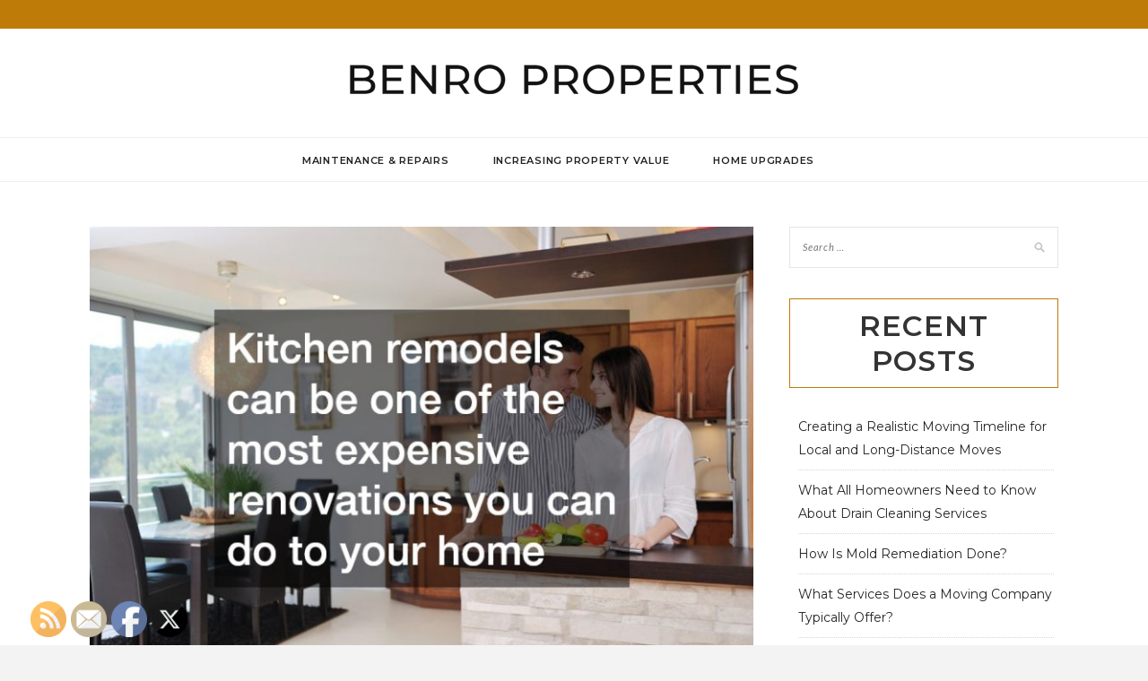

--- FILE ---
content_type: text/html; charset=UTF-8
request_url: https://benroproperties.com/how-to-save-money-on-your-kitchen-remodel/
body_size: 21776
content:
<!DOCTYPE html>
<html lang="en-US">
<head>
<meta charset="UTF-8">
<meta name="viewport" content="width=device-width, initial-scale=1">
<link rel="profile" href="http://gmpg.org/xfn/11">

<meta name='robots' content='index, follow, max-image-preview:large, max-snippet:-1, max-video-preview:-1' />

	<!-- This site is optimized with the Yoast SEO plugin v26.8 - https://yoast.com/product/yoast-seo-wordpress/ -->
	<title>How to Save Money on Your Kitchen Remodel - Benro Properties</title>
	<link rel="canonical" href="https://benroproperties.com/how-to-save-money-on-your-kitchen-remodel/" />
	<meta property="og:locale" content="en_US" />
	<meta property="og:type" content="article" />
	<meta property="og:title" content="How to Save Money on Your Kitchen Remodel - Benro Properties" />
	<meta property="og:description" content="Disclaimer: Benro Properties. This site provides home improvement content for informational purposes only. Kitchen remodels can be one of the most expensive renovations you can do to your home. Still, a good kitchen remodel adds the most value to your home. The kitchen is considered the heart of the house, and you want it to &hellip;" />
	<meta property="og:url" content="https://benroproperties.com/how-to-save-money-on-your-kitchen-remodel/" />
	<meta property="og:site_name" content="Benro Properties" />
	<meta property="article:published_time" content="2020-04-01T19:10:00+00:00" />
	<meta property="article:modified_time" content="2025-01-08T14:41:55+00:00" />
	<meta property="og:image" content="https://benroproperties.com/wp-content/uploads/2024/10/314158.jpg" />
	<meta property="og:image:width" content="800" />
	<meta property="og:image:height" content="534" />
	<meta property="og:image:type" content="image/jpeg" />
	<meta name="author" content="BenroAdmin" />
	<meta name="twitter:card" content="summary_large_image" />
	<meta name="twitter:label1" content="Written by" />
	<meta name="twitter:data1" content="BenroAdmin" />
	<meta name="twitter:label2" content="Est. reading time" />
	<meta name="twitter:data2" content="10 minutes" />
	<script type="application/ld+json" class="yoast-schema-graph">{"@context":"https://schema.org","@graph":[{"@type":"Article","@id":"https://benroproperties.com/how-to-save-money-on-your-kitchen-remodel/#article","isPartOf":{"@id":"https://benroproperties.com/how-to-save-money-on-your-kitchen-remodel/"},"author":{"name":"BenroAdmin","@id":"https://benroproperties.com/#/schema/person/00450d0d13de6c7588248b6f4af3330c"},"headline":"How to Save Money on Your Kitchen Remodel","datePublished":"2020-04-01T19:10:00+00:00","dateModified":"2025-01-08T14:41:55+00:00","mainEntityOfPage":{"@id":"https://benroproperties.com/how-to-save-money-on-your-kitchen-remodel/"},"wordCount":2133,"commentCount":0,"publisher":{"@id":"https://benroproperties.com/#organization"},"image":{"@id":"https://benroproperties.com/how-to-save-money-on-your-kitchen-remodel/#primaryimage"},"thumbnailUrl":"https://benroproperties.com/wp-content/uploads/2024/10/314158.jpg","articleSection":["Archive","Increasing Property Value"],"inLanguage":"en-US"},{"@type":"WebPage","@id":"https://benroproperties.com/how-to-save-money-on-your-kitchen-remodel/","url":"https://benroproperties.com/how-to-save-money-on-your-kitchen-remodel/","name":"How to Save Money on Your Kitchen Remodel - Benro Properties","isPartOf":{"@id":"https://benroproperties.com/#website"},"primaryImageOfPage":{"@id":"https://benroproperties.com/how-to-save-money-on-your-kitchen-remodel/#primaryimage"},"image":{"@id":"https://benroproperties.com/how-to-save-money-on-your-kitchen-remodel/#primaryimage"},"thumbnailUrl":"https://benroproperties.com/wp-content/uploads/2024/10/314158.jpg","datePublished":"2020-04-01T19:10:00+00:00","dateModified":"2025-01-08T14:41:55+00:00","breadcrumb":{"@id":"https://benroproperties.com/how-to-save-money-on-your-kitchen-remodel/#breadcrumb"},"inLanguage":"en-US","potentialAction":[{"@type":"ReadAction","target":["https://benroproperties.com/how-to-save-money-on-your-kitchen-remodel/"]}]},{"@type":"ImageObject","inLanguage":"en-US","@id":"https://benroproperties.com/how-to-save-money-on-your-kitchen-remodel/#primaryimage","url":"https://benroproperties.com/wp-content/uploads/2024/10/314158.jpg","contentUrl":"https://benroproperties.com/wp-content/uploads/2024/10/314158.jpg","width":800,"height":534},{"@type":"BreadcrumbList","@id":"https://benroproperties.com/how-to-save-money-on-your-kitchen-remodel/#breadcrumb","itemListElement":[{"@type":"ListItem","position":1,"name":"Home","item":"https://benroproperties.com/"},{"@type":"ListItem","position":2,"name":"How to Save Money on Your Kitchen Remodel"}]},{"@type":"WebSite","@id":"https://benroproperties.com/#website","url":"https://benroproperties.com/","name":"Benro Properties","description":"","publisher":{"@id":"https://benroproperties.com/#organization"},"potentialAction":[{"@type":"SearchAction","target":{"@type":"EntryPoint","urlTemplate":"https://benroproperties.com/?s={search_term_string}"},"query-input":{"@type":"PropertyValueSpecification","valueRequired":true,"valueName":"search_term_string"}}],"inLanguage":"en-US"},{"@type":"Organization","@id":"https://benroproperties.com/#organization","name":"Benro Properties","url":"https://benroproperties.com/","logo":{"@type":"ImageObject","inLanguage":"en-US","@id":"https://benroproperties.com/#/schema/logo/image/","url":"https://benroproperties.com/wp-content/uploads/2024/10/Benro-Properties-Logo.png","contentUrl":"https://benroproperties.com/wp-content/uploads/2024/10/Benro-Properties-Logo.png","width":500,"height":33,"caption":"Benro Properties"},"image":{"@id":"https://benroproperties.com/#/schema/logo/image/"}},{"@type":"Person","@id":"https://benroproperties.com/#/schema/person/00450d0d13de6c7588248b6f4af3330c","name":"BenroAdmin","image":{"@type":"ImageObject","inLanguage":"en-US","@id":"https://benroproperties.com/#/schema/person/image/","url":"https://secure.gravatar.com/avatar/9baecf92bae6639a4e61738fb5c8b53b063b214f232b91bd950a7b295f0cd154?s=96&d=mm&r=g","contentUrl":"https://secure.gravatar.com/avatar/9baecf92bae6639a4e61738fb5c8b53b063b214f232b91bd950a7b295f0cd154?s=96&d=mm&r=g","caption":"BenroAdmin"},"url":"https://benroproperties.com/author/benroadmin/"}]}</script>
	<!-- / Yoast SEO plugin. -->


<link rel='dns-prefetch' href='//fonts.googleapis.com' />
<link rel="alternate" type="application/rss+xml" title="Benro Properties &raquo; Feed" href="https://benroproperties.com/feed/" />
<link rel="alternate" title="oEmbed (JSON)" type="application/json+oembed" href="https://benroproperties.com/wp-json/oembed/1.0/embed?url=https%3A%2F%2Fbenroproperties.com%2Fhow-to-save-money-on-your-kitchen-remodel%2F" />
<link rel="alternate" title="oEmbed (XML)" type="text/xml+oembed" href="https://benroproperties.com/wp-json/oembed/1.0/embed?url=https%3A%2F%2Fbenroproperties.com%2Fhow-to-save-money-on-your-kitchen-remodel%2F&#038;format=xml" />
<style id='wp-img-auto-sizes-contain-inline-css' type='text/css'>
img:is([sizes=auto i],[sizes^="auto," i]){contain-intrinsic-size:3000px 1500px}
/*# sourceURL=wp-img-auto-sizes-contain-inline-css */
</style>
<style id='wp-emoji-styles-inline-css' type='text/css'>

	img.wp-smiley, img.emoji {
		display: inline !important;
		border: none !important;
		box-shadow: none !important;
		height: 1em !important;
		width: 1em !important;
		margin: 0 0.07em !important;
		vertical-align: -0.1em !important;
		background: none !important;
		padding: 0 !important;
	}
/*# sourceURL=wp-emoji-styles-inline-css */
</style>
<style id='wp-block-library-inline-css' type='text/css'>
:root{--wp-block-synced-color:#7a00df;--wp-block-synced-color--rgb:122,0,223;--wp-bound-block-color:var(--wp-block-synced-color);--wp-editor-canvas-background:#ddd;--wp-admin-theme-color:#007cba;--wp-admin-theme-color--rgb:0,124,186;--wp-admin-theme-color-darker-10:#006ba1;--wp-admin-theme-color-darker-10--rgb:0,107,160.5;--wp-admin-theme-color-darker-20:#005a87;--wp-admin-theme-color-darker-20--rgb:0,90,135;--wp-admin-border-width-focus:2px}@media (min-resolution:192dpi){:root{--wp-admin-border-width-focus:1.5px}}.wp-element-button{cursor:pointer}:root .has-very-light-gray-background-color{background-color:#eee}:root .has-very-dark-gray-background-color{background-color:#313131}:root .has-very-light-gray-color{color:#eee}:root .has-very-dark-gray-color{color:#313131}:root .has-vivid-green-cyan-to-vivid-cyan-blue-gradient-background{background:linear-gradient(135deg,#00d084,#0693e3)}:root .has-purple-crush-gradient-background{background:linear-gradient(135deg,#34e2e4,#4721fb 50%,#ab1dfe)}:root .has-hazy-dawn-gradient-background{background:linear-gradient(135deg,#faaca8,#dad0ec)}:root .has-subdued-olive-gradient-background{background:linear-gradient(135deg,#fafae1,#67a671)}:root .has-atomic-cream-gradient-background{background:linear-gradient(135deg,#fdd79a,#004a59)}:root .has-nightshade-gradient-background{background:linear-gradient(135deg,#330968,#31cdcf)}:root .has-midnight-gradient-background{background:linear-gradient(135deg,#020381,#2874fc)}:root{--wp--preset--font-size--normal:16px;--wp--preset--font-size--huge:42px}.has-regular-font-size{font-size:1em}.has-larger-font-size{font-size:2.625em}.has-normal-font-size{font-size:var(--wp--preset--font-size--normal)}.has-huge-font-size{font-size:var(--wp--preset--font-size--huge)}.has-text-align-center{text-align:center}.has-text-align-left{text-align:left}.has-text-align-right{text-align:right}.has-fit-text{white-space:nowrap!important}#end-resizable-editor-section{display:none}.aligncenter{clear:both}.items-justified-left{justify-content:flex-start}.items-justified-center{justify-content:center}.items-justified-right{justify-content:flex-end}.items-justified-space-between{justify-content:space-between}.screen-reader-text{border:0;clip-path:inset(50%);height:1px;margin:-1px;overflow:hidden;padding:0;position:absolute;width:1px;word-wrap:normal!important}.screen-reader-text:focus{background-color:#ddd;clip-path:none;color:#444;display:block;font-size:1em;height:auto;left:5px;line-height:normal;padding:15px 23px 14px;text-decoration:none;top:5px;width:auto;z-index:100000}html :where(.has-border-color){border-style:solid}html :where([style*=border-top-color]){border-top-style:solid}html :where([style*=border-right-color]){border-right-style:solid}html :where([style*=border-bottom-color]){border-bottom-style:solid}html :where([style*=border-left-color]){border-left-style:solid}html :where([style*=border-width]){border-style:solid}html :where([style*=border-top-width]){border-top-style:solid}html :where([style*=border-right-width]){border-right-style:solid}html :where([style*=border-bottom-width]){border-bottom-style:solid}html :where([style*=border-left-width]){border-left-style:solid}html :where(img[class*=wp-image-]){height:auto;max-width:100%}:where(figure){margin:0 0 1em}html :where(.is-position-sticky){--wp-admin--admin-bar--position-offset:var(--wp-admin--admin-bar--height,0px)}@media screen and (max-width:600px){html :where(.is-position-sticky){--wp-admin--admin-bar--position-offset:0px}}

/*# sourceURL=wp-block-library-inline-css */
</style><style id='wp-block-image-inline-css' type='text/css'>
.wp-block-image>a,.wp-block-image>figure>a{display:inline-block}.wp-block-image img{box-sizing:border-box;height:auto;max-width:100%;vertical-align:bottom}@media not (prefers-reduced-motion){.wp-block-image img.hide{visibility:hidden}.wp-block-image img.show{animation:show-content-image .4s}}.wp-block-image[style*=border-radius] img,.wp-block-image[style*=border-radius]>a{border-radius:inherit}.wp-block-image.has-custom-border img{box-sizing:border-box}.wp-block-image.aligncenter{text-align:center}.wp-block-image.alignfull>a,.wp-block-image.alignwide>a{width:100%}.wp-block-image.alignfull img,.wp-block-image.alignwide img{height:auto;width:100%}.wp-block-image .aligncenter,.wp-block-image .alignleft,.wp-block-image .alignright,.wp-block-image.aligncenter,.wp-block-image.alignleft,.wp-block-image.alignright{display:table}.wp-block-image .aligncenter>figcaption,.wp-block-image .alignleft>figcaption,.wp-block-image .alignright>figcaption,.wp-block-image.aligncenter>figcaption,.wp-block-image.alignleft>figcaption,.wp-block-image.alignright>figcaption{caption-side:bottom;display:table-caption}.wp-block-image .alignleft{float:left;margin:.5em 1em .5em 0}.wp-block-image .alignright{float:right;margin:.5em 0 .5em 1em}.wp-block-image .aligncenter{margin-left:auto;margin-right:auto}.wp-block-image :where(figcaption){margin-bottom:1em;margin-top:.5em}.wp-block-image.is-style-circle-mask img{border-radius:9999px}@supports ((-webkit-mask-image:none) or (mask-image:none)) or (-webkit-mask-image:none){.wp-block-image.is-style-circle-mask img{border-radius:0;-webkit-mask-image:url('data:image/svg+xml;utf8,<svg viewBox="0 0 100 100" xmlns="http://www.w3.org/2000/svg"><circle cx="50" cy="50" r="50"/></svg>');mask-image:url('data:image/svg+xml;utf8,<svg viewBox="0 0 100 100" xmlns="http://www.w3.org/2000/svg"><circle cx="50" cy="50" r="50"/></svg>');mask-mode:alpha;-webkit-mask-position:center;mask-position:center;-webkit-mask-repeat:no-repeat;mask-repeat:no-repeat;-webkit-mask-size:contain;mask-size:contain}}:root :where(.wp-block-image.is-style-rounded img,.wp-block-image .is-style-rounded img){border-radius:9999px}.wp-block-image figure{margin:0}.wp-lightbox-container{display:flex;flex-direction:column;position:relative}.wp-lightbox-container img{cursor:zoom-in}.wp-lightbox-container img:hover+button{opacity:1}.wp-lightbox-container button{align-items:center;backdrop-filter:blur(16px) saturate(180%);background-color:#5a5a5a40;border:none;border-radius:4px;cursor:zoom-in;display:flex;height:20px;justify-content:center;opacity:0;padding:0;position:absolute;right:16px;text-align:center;top:16px;width:20px;z-index:100}@media not (prefers-reduced-motion){.wp-lightbox-container button{transition:opacity .2s ease}}.wp-lightbox-container button:focus-visible{outline:3px auto #5a5a5a40;outline:3px auto -webkit-focus-ring-color;outline-offset:3px}.wp-lightbox-container button:hover{cursor:pointer;opacity:1}.wp-lightbox-container button:focus{opacity:1}.wp-lightbox-container button:focus,.wp-lightbox-container button:hover,.wp-lightbox-container button:not(:hover):not(:active):not(.has-background){background-color:#5a5a5a40;border:none}.wp-lightbox-overlay{box-sizing:border-box;cursor:zoom-out;height:100vh;left:0;overflow:hidden;position:fixed;top:0;visibility:hidden;width:100%;z-index:100000}.wp-lightbox-overlay .close-button{align-items:center;cursor:pointer;display:flex;justify-content:center;min-height:40px;min-width:40px;padding:0;position:absolute;right:calc(env(safe-area-inset-right) + 16px);top:calc(env(safe-area-inset-top) + 16px);z-index:5000000}.wp-lightbox-overlay .close-button:focus,.wp-lightbox-overlay .close-button:hover,.wp-lightbox-overlay .close-button:not(:hover):not(:active):not(.has-background){background:none;border:none}.wp-lightbox-overlay .lightbox-image-container{height:var(--wp--lightbox-container-height);left:50%;overflow:hidden;position:absolute;top:50%;transform:translate(-50%,-50%);transform-origin:top left;width:var(--wp--lightbox-container-width);z-index:9999999999}.wp-lightbox-overlay .wp-block-image{align-items:center;box-sizing:border-box;display:flex;height:100%;justify-content:center;margin:0;position:relative;transform-origin:0 0;width:100%;z-index:3000000}.wp-lightbox-overlay .wp-block-image img{height:var(--wp--lightbox-image-height);min-height:var(--wp--lightbox-image-height);min-width:var(--wp--lightbox-image-width);width:var(--wp--lightbox-image-width)}.wp-lightbox-overlay .wp-block-image figcaption{display:none}.wp-lightbox-overlay button{background:none;border:none}.wp-lightbox-overlay .scrim{background-color:#fff;height:100%;opacity:.9;position:absolute;width:100%;z-index:2000000}.wp-lightbox-overlay.active{visibility:visible}@media not (prefers-reduced-motion){.wp-lightbox-overlay.active{animation:turn-on-visibility .25s both}.wp-lightbox-overlay.active img{animation:turn-on-visibility .35s both}.wp-lightbox-overlay.show-closing-animation:not(.active){animation:turn-off-visibility .35s both}.wp-lightbox-overlay.show-closing-animation:not(.active) img{animation:turn-off-visibility .25s both}.wp-lightbox-overlay.zoom.active{animation:none;opacity:1;visibility:visible}.wp-lightbox-overlay.zoom.active .lightbox-image-container{animation:lightbox-zoom-in .4s}.wp-lightbox-overlay.zoom.active .lightbox-image-container img{animation:none}.wp-lightbox-overlay.zoom.active .scrim{animation:turn-on-visibility .4s forwards}.wp-lightbox-overlay.zoom.show-closing-animation:not(.active){animation:none}.wp-lightbox-overlay.zoom.show-closing-animation:not(.active) .lightbox-image-container{animation:lightbox-zoom-out .4s}.wp-lightbox-overlay.zoom.show-closing-animation:not(.active) .lightbox-image-container img{animation:none}.wp-lightbox-overlay.zoom.show-closing-animation:not(.active) .scrim{animation:turn-off-visibility .4s forwards}}@keyframes show-content-image{0%{visibility:hidden}99%{visibility:hidden}to{visibility:visible}}@keyframes turn-on-visibility{0%{opacity:0}to{opacity:1}}@keyframes turn-off-visibility{0%{opacity:1;visibility:visible}99%{opacity:0;visibility:visible}to{opacity:0;visibility:hidden}}@keyframes lightbox-zoom-in{0%{transform:translate(calc((-100vw + var(--wp--lightbox-scrollbar-width))/2 + var(--wp--lightbox-initial-left-position)),calc(-50vh + var(--wp--lightbox-initial-top-position))) scale(var(--wp--lightbox-scale))}to{transform:translate(-50%,-50%) scale(1)}}@keyframes lightbox-zoom-out{0%{transform:translate(-50%,-50%) scale(1);visibility:visible}99%{visibility:visible}to{transform:translate(calc((-100vw + var(--wp--lightbox-scrollbar-width))/2 + var(--wp--lightbox-initial-left-position)),calc(-50vh + var(--wp--lightbox-initial-top-position))) scale(var(--wp--lightbox-scale));visibility:hidden}}
/*# sourceURL=https://benroproperties.com/wp-includes/blocks/image/style.min.css */
</style>
<style id='wp-block-embed-inline-css' type='text/css'>
.wp-block-embed.alignleft,.wp-block-embed.alignright,.wp-block[data-align=left]>[data-type="core/embed"],.wp-block[data-align=right]>[data-type="core/embed"]{max-width:360px;width:100%}.wp-block-embed.alignleft .wp-block-embed__wrapper,.wp-block-embed.alignright .wp-block-embed__wrapper,.wp-block[data-align=left]>[data-type="core/embed"] .wp-block-embed__wrapper,.wp-block[data-align=right]>[data-type="core/embed"] .wp-block-embed__wrapper{min-width:280px}.wp-block-cover .wp-block-embed{min-height:240px;min-width:320px}.wp-block-embed{overflow-wrap:break-word}.wp-block-embed :where(figcaption){margin-bottom:1em;margin-top:.5em}.wp-block-embed iframe{max-width:100%}.wp-block-embed__wrapper{position:relative}.wp-embed-responsive .wp-has-aspect-ratio .wp-block-embed__wrapper:before{content:"";display:block;padding-top:50%}.wp-embed-responsive .wp-has-aspect-ratio iframe{bottom:0;height:100%;left:0;position:absolute;right:0;top:0;width:100%}.wp-embed-responsive .wp-embed-aspect-21-9 .wp-block-embed__wrapper:before{padding-top:42.85%}.wp-embed-responsive .wp-embed-aspect-18-9 .wp-block-embed__wrapper:before{padding-top:50%}.wp-embed-responsive .wp-embed-aspect-16-9 .wp-block-embed__wrapper:before{padding-top:56.25%}.wp-embed-responsive .wp-embed-aspect-4-3 .wp-block-embed__wrapper:before{padding-top:75%}.wp-embed-responsive .wp-embed-aspect-1-1 .wp-block-embed__wrapper:before{padding-top:100%}.wp-embed-responsive .wp-embed-aspect-9-16 .wp-block-embed__wrapper:before{padding-top:177.77%}.wp-embed-responsive .wp-embed-aspect-1-2 .wp-block-embed__wrapper:before{padding-top:200%}
/*# sourceURL=https://benroproperties.com/wp-includes/blocks/embed/style.min.css */
</style>
<style id='global-styles-inline-css' type='text/css'>
:root{--wp--preset--aspect-ratio--square: 1;--wp--preset--aspect-ratio--4-3: 4/3;--wp--preset--aspect-ratio--3-4: 3/4;--wp--preset--aspect-ratio--3-2: 3/2;--wp--preset--aspect-ratio--2-3: 2/3;--wp--preset--aspect-ratio--16-9: 16/9;--wp--preset--aspect-ratio--9-16: 9/16;--wp--preset--color--black: #000000;--wp--preset--color--cyan-bluish-gray: #abb8c3;--wp--preset--color--white: #ffffff;--wp--preset--color--pale-pink: #f78da7;--wp--preset--color--vivid-red: #cf2e2e;--wp--preset--color--luminous-vivid-orange: #ff6900;--wp--preset--color--luminous-vivid-amber: #fcb900;--wp--preset--color--light-green-cyan: #7bdcb5;--wp--preset--color--vivid-green-cyan: #00d084;--wp--preset--color--pale-cyan-blue: #8ed1fc;--wp--preset--color--vivid-cyan-blue: #0693e3;--wp--preset--color--vivid-purple: #9b51e0;--wp--preset--gradient--vivid-cyan-blue-to-vivid-purple: linear-gradient(135deg,rgb(6,147,227) 0%,rgb(155,81,224) 100%);--wp--preset--gradient--light-green-cyan-to-vivid-green-cyan: linear-gradient(135deg,rgb(122,220,180) 0%,rgb(0,208,130) 100%);--wp--preset--gradient--luminous-vivid-amber-to-luminous-vivid-orange: linear-gradient(135deg,rgb(252,185,0) 0%,rgb(255,105,0) 100%);--wp--preset--gradient--luminous-vivid-orange-to-vivid-red: linear-gradient(135deg,rgb(255,105,0) 0%,rgb(207,46,46) 100%);--wp--preset--gradient--very-light-gray-to-cyan-bluish-gray: linear-gradient(135deg,rgb(238,238,238) 0%,rgb(169,184,195) 100%);--wp--preset--gradient--cool-to-warm-spectrum: linear-gradient(135deg,rgb(74,234,220) 0%,rgb(151,120,209) 20%,rgb(207,42,186) 40%,rgb(238,44,130) 60%,rgb(251,105,98) 80%,rgb(254,248,76) 100%);--wp--preset--gradient--blush-light-purple: linear-gradient(135deg,rgb(255,206,236) 0%,rgb(152,150,240) 100%);--wp--preset--gradient--blush-bordeaux: linear-gradient(135deg,rgb(254,205,165) 0%,rgb(254,45,45) 50%,rgb(107,0,62) 100%);--wp--preset--gradient--luminous-dusk: linear-gradient(135deg,rgb(255,203,112) 0%,rgb(199,81,192) 50%,rgb(65,88,208) 100%);--wp--preset--gradient--pale-ocean: linear-gradient(135deg,rgb(255,245,203) 0%,rgb(182,227,212) 50%,rgb(51,167,181) 100%);--wp--preset--gradient--electric-grass: linear-gradient(135deg,rgb(202,248,128) 0%,rgb(113,206,126) 100%);--wp--preset--gradient--midnight: linear-gradient(135deg,rgb(2,3,129) 0%,rgb(40,116,252) 100%);--wp--preset--font-size--small: 13px;--wp--preset--font-size--medium: 20px;--wp--preset--font-size--large: 36px;--wp--preset--font-size--x-large: 42px;--wp--preset--spacing--20: 0.44rem;--wp--preset--spacing--30: 0.67rem;--wp--preset--spacing--40: 1rem;--wp--preset--spacing--50: 1.5rem;--wp--preset--spacing--60: 2.25rem;--wp--preset--spacing--70: 3.38rem;--wp--preset--spacing--80: 5.06rem;--wp--preset--shadow--natural: 6px 6px 9px rgba(0, 0, 0, 0.2);--wp--preset--shadow--deep: 12px 12px 50px rgba(0, 0, 0, 0.4);--wp--preset--shadow--sharp: 6px 6px 0px rgba(0, 0, 0, 0.2);--wp--preset--shadow--outlined: 6px 6px 0px -3px rgb(255, 255, 255), 6px 6px rgb(0, 0, 0);--wp--preset--shadow--crisp: 6px 6px 0px rgb(0, 0, 0);}:where(.is-layout-flex){gap: 0.5em;}:where(.is-layout-grid){gap: 0.5em;}body .is-layout-flex{display: flex;}.is-layout-flex{flex-wrap: wrap;align-items: center;}.is-layout-flex > :is(*, div){margin: 0;}body .is-layout-grid{display: grid;}.is-layout-grid > :is(*, div){margin: 0;}:where(.wp-block-columns.is-layout-flex){gap: 2em;}:where(.wp-block-columns.is-layout-grid){gap: 2em;}:where(.wp-block-post-template.is-layout-flex){gap: 1.25em;}:where(.wp-block-post-template.is-layout-grid){gap: 1.25em;}.has-black-color{color: var(--wp--preset--color--black) !important;}.has-cyan-bluish-gray-color{color: var(--wp--preset--color--cyan-bluish-gray) !important;}.has-white-color{color: var(--wp--preset--color--white) !important;}.has-pale-pink-color{color: var(--wp--preset--color--pale-pink) !important;}.has-vivid-red-color{color: var(--wp--preset--color--vivid-red) !important;}.has-luminous-vivid-orange-color{color: var(--wp--preset--color--luminous-vivid-orange) !important;}.has-luminous-vivid-amber-color{color: var(--wp--preset--color--luminous-vivid-amber) !important;}.has-light-green-cyan-color{color: var(--wp--preset--color--light-green-cyan) !important;}.has-vivid-green-cyan-color{color: var(--wp--preset--color--vivid-green-cyan) !important;}.has-pale-cyan-blue-color{color: var(--wp--preset--color--pale-cyan-blue) !important;}.has-vivid-cyan-blue-color{color: var(--wp--preset--color--vivid-cyan-blue) !important;}.has-vivid-purple-color{color: var(--wp--preset--color--vivid-purple) !important;}.has-black-background-color{background-color: var(--wp--preset--color--black) !important;}.has-cyan-bluish-gray-background-color{background-color: var(--wp--preset--color--cyan-bluish-gray) !important;}.has-white-background-color{background-color: var(--wp--preset--color--white) !important;}.has-pale-pink-background-color{background-color: var(--wp--preset--color--pale-pink) !important;}.has-vivid-red-background-color{background-color: var(--wp--preset--color--vivid-red) !important;}.has-luminous-vivid-orange-background-color{background-color: var(--wp--preset--color--luminous-vivid-orange) !important;}.has-luminous-vivid-amber-background-color{background-color: var(--wp--preset--color--luminous-vivid-amber) !important;}.has-light-green-cyan-background-color{background-color: var(--wp--preset--color--light-green-cyan) !important;}.has-vivid-green-cyan-background-color{background-color: var(--wp--preset--color--vivid-green-cyan) !important;}.has-pale-cyan-blue-background-color{background-color: var(--wp--preset--color--pale-cyan-blue) !important;}.has-vivid-cyan-blue-background-color{background-color: var(--wp--preset--color--vivid-cyan-blue) !important;}.has-vivid-purple-background-color{background-color: var(--wp--preset--color--vivid-purple) !important;}.has-black-border-color{border-color: var(--wp--preset--color--black) !important;}.has-cyan-bluish-gray-border-color{border-color: var(--wp--preset--color--cyan-bluish-gray) !important;}.has-white-border-color{border-color: var(--wp--preset--color--white) !important;}.has-pale-pink-border-color{border-color: var(--wp--preset--color--pale-pink) !important;}.has-vivid-red-border-color{border-color: var(--wp--preset--color--vivid-red) !important;}.has-luminous-vivid-orange-border-color{border-color: var(--wp--preset--color--luminous-vivid-orange) !important;}.has-luminous-vivid-amber-border-color{border-color: var(--wp--preset--color--luminous-vivid-amber) !important;}.has-light-green-cyan-border-color{border-color: var(--wp--preset--color--light-green-cyan) !important;}.has-vivid-green-cyan-border-color{border-color: var(--wp--preset--color--vivid-green-cyan) !important;}.has-pale-cyan-blue-border-color{border-color: var(--wp--preset--color--pale-cyan-blue) !important;}.has-vivid-cyan-blue-border-color{border-color: var(--wp--preset--color--vivid-cyan-blue) !important;}.has-vivid-purple-border-color{border-color: var(--wp--preset--color--vivid-purple) !important;}.has-vivid-cyan-blue-to-vivid-purple-gradient-background{background: var(--wp--preset--gradient--vivid-cyan-blue-to-vivid-purple) !important;}.has-light-green-cyan-to-vivid-green-cyan-gradient-background{background: var(--wp--preset--gradient--light-green-cyan-to-vivid-green-cyan) !important;}.has-luminous-vivid-amber-to-luminous-vivid-orange-gradient-background{background: var(--wp--preset--gradient--luminous-vivid-amber-to-luminous-vivid-orange) !important;}.has-luminous-vivid-orange-to-vivid-red-gradient-background{background: var(--wp--preset--gradient--luminous-vivid-orange-to-vivid-red) !important;}.has-very-light-gray-to-cyan-bluish-gray-gradient-background{background: var(--wp--preset--gradient--very-light-gray-to-cyan-bluish-gray) !important;}.has-cool-to-warm-spectrum-gradient-background{background: var(--wp--preset--gradient--cool-to-warm-spectrum) !important;}.has-blush-light-purple-gradient-background{background: var(--wp--preset--gradient--blush-light-purple) !important;}.has-blush-bordeaux-gradient-background{background: var(--wp--preset--gradient--blush-bordeaux) !important;}.has-luminous-dusk-gradient-background{background: var(--wp--preset--gradient--luminous-dusk) !important;}.has-pale-ocean-gradient-background{background: var(--wp--preset--gradient--pale-ocean) !important;}.has-electric-grass-gradient-background{background: var(--wp--preset--gradient--electric-grass) !important;}.has-midnight-gradient-background{background: var(--wp--preset--gradient--midnight) !important;}.has-small-font-size{font-size: var(--wp--preset--font-size--small) !important;}.has-medium-font-size{font-size: var(--wp--preset--font-size--medium) !important;}.has-large-font-size{font-size: var(--wp--preset--font-size--large) !important;}.has-x-large-font-size{font-size: var(--wp--preset--font-size--x-large) !important;}
/*# sourceURL=global-styles-inline-css */
</style>

<style id='classic-theme-styles-inline-css' type='text/css'>
/*! This file is auto-generated */
.wp-block-button__link{color:#fff;background-color:#32373c;border-radius:9999px;box-shadow:none;text-decoration:none;padding:calc(.667em + 2px) calc(1.333em + 2px);font-size:1.125em}.wp-block-file__button{background:#32373c;color:#fff;text-decoration:none}
/*# sourceURL=/wp-includes/css/classic-themes.min.css */
</style>
<style id='wpxpo-global-style-inline-css' type='text/css'>
:root { --preset-color1: #037fff --preset-color2: #026fe0 --preset-color3: #071323 --preset-color4: #132133 --preset-color5: #34495e --preset-color6: #787676 --preset-color7: #f0f2f3 --preset-color8: #f8f9fa --preset-color9: #ffffff }
/*# sourceURL=wpxpo-global-style-inline-css */
</style>
<style id='ultp-preset-colors-style-inline-css' type='text/css'>
:root { --postx_preset_Base_1_color: #ffffff; --postx_preset_Base_2_color: #f7f4ed; --postx_preset_Base_3_color: #D6D1B4; --postx_preset_Primary_color: rgba(191,123,7,1); --postx_preset_Secondary_color: rgba(255,169,20,1); --postx_preset_Tertiary_color: #3B3118; --postx_preset_Contrast_3_color: #6F6C53; --postx_preset_Contrast_2_color: #483d1f; --postx_preset_Contrast_1_color: rgba(18,18,18,1); --postx_preset_Over_Primary_color: #ffffff;  }
/*# sourceURL=ultp-preset-colors-style-inline-css */
</style>
<style id='ultp-preset-gradient-style-inline-css' type='text/css'>
:root { --postx_preset_Primary_to_Secondary_to_Right_gradient: linear-gradient(90deg, var(--postx_preset_Primary_color) 0%, var(--postx_preset_Secondary_color) 100%); --postx_preset_Primary_to_Secondary_to_Bottom_gradient: linear-gradient(180deg, var(--postx_preset_Primary_color) 0%, var(--postx_preset_Secondary_color) 100%); --postx_preset_Secondary_to_Primary_to_Right_gradient: linear-gradient(90deg, var(--postx_preset_Secondary_color) 0%, var(--postx_preset_Primary_color) 100%); --postx_preset_Secondary_to_Primary_to_Bottom_gradient: linear-gradient(180deg, var(--postx_preset_Secondary_color) 0%, var(--postx_preset_Primary_color) 100%); --postx_preset_Cold_Evening_gradient: linear-gradient(0deg, rgb(12, 52, 131) 0%, rgb(162, 182, 223) 100%, rgb(107, 140, 206) 100%, rgb(162, 182, 223) 100%); --postx_preset_Purple_Division_gradient: linear-gradient(0deg, rgb(112, 40, 228) 0%, rgb(229, 178, 202) 100%); --postx_preset_Over_Sun_gradient: linear-gradient(60deg, rgb(171, 236, 214) 0%, rgb(251, 237, 150) 100%); --postx_preset_Morning_Salad_gradient: linear-gradient(-255deg, rgb(183, 248, 219) 0%, rgb(80, 167, 194) 100%); --postx_preset_Fabled_Sunset_gradient: linear-gradient(-270deg, rgb(35, 21, 87) 0%, rgb(68, 16, 122) 29%, rgb(255, 19, 97) 67%, rgb(255, 248, 0) 100%);  }
/*# sourceURL=ultp-preset-gradient-style-inline-css */
</style>
<style id='ultp-preset-typo-style-inline-css' type='text/css'>
@import url('https://fonts.googleapis.com/css?family=Roboto+Slab:100,200,300,400,500,600,700,800,900'); @import url('https://fonts.googleapis.com/css?family=Roboto:100,100i,300,300i,400,400i,500,500i,700,700i,900,900i'); :root { --postx_preset_Heading_typo_font_family: Roboto Slab; --postx_preset_Heading_typo_font_family_type: serif; --postx_preset_Heading_typo_font_weight: 600; --postx_preset_Heading_typo_text_transform: capitalize; --postx_preset_Body_and_Others_typo_font_family: Roboto; --postx_preset_Body_and_Others_typo_font_family_type: sans-serif; --postx_preset_Body_and_Others_typo_font_weight: 400; --postx_preset_Body_and_Others_typo_text_transform: lowercase; --postx_preset_body_typo_font_size_lg: 16px; --postx_preset_paragraph_1_typo_font_size_lg: 12px; --postx_preset_paragraph_2_typo_font_size_lg: 12px; --postx_preset_paragraph_3_typo_font_size_lg: 12px; --postx_preset_heading_h1_typo_font_size_lg: 42px; --postx_preset_heading_h2_typo_font_size_lg: 36px; --postx_preset_heading_h3_typo_font_size_lg: 30px; --postx_preset_heading_h4_typo_font_size_lg: 24px; --postx_preset_heading_h5_typo_font_size_lg: 20px; --postx_preset_heading_h6_typo_font_size_lg: 16px; }
/*# sourceURL=ultp-preset-typo-style-inline-css */
</style>
<link rel='stylesheet' id='SFSImainCss-css' href='https://benroproperties.com/wp-content/plugins/ultimate-social-media-icons/css/sfsi-style.css?ver=2.9.6' type='text/css' media='all' />
<link rel='stylesheet' id='zthemes-googlefonts-css' href='https://fonts.googleapis.com/css?family=Lato%3A400%2C400i%2C700%7CMontserrat%3A400%2C400i%2C500%2C600%2C700&#038;subset=latin%2Clatin-ext' type='text/css' media='all' />
<link rel='stylesheet' id='kokoro-style-css' href='https://benroproperties.com/wp-content/themes/kokoro/style.css?ver=6.9' type='text/css' media='all' />
<style id='kokoro-style-inline-css' type='text/css'>

a {
    color: #bf7b07;
}
.entry-cate a {
	background-color: #bf7b07;
}
.widget-title {
	border-color: #bf7b07;
}
.entry-tags a:hover {
	background-color: #bf7b07;
}
time.entry-date:hover{
  color: #bf7b07;
}
.entry-more a:hover {
  background-color: #bf7b07;
  border-color: #bf7b07;
}


/*# sourceURL=kokoro-style-inline-css */
</style>
<link rel='stylesheet' id='kokoro-font-awesome-css-css' href='https://benroproperties.com/wp-content/themes/kokoro/css/font-awesome.min.css?ver=6.9' type='text/css' media='all' />
<style id='kadence-blocks-global-variables-inline-css' type='text/css'>
:root {--global-kb-font-size-sm:clamp(0.8rem, 0.73rem + 0.217vw, 0.9rem);--global-kb-font-size-md:clamp(1.1rem, 0.995rem + 0.326vw, 1.25rem);--global-kb-font-size-lg:clamp(1.75rem, 1.576rem + 0.543vw, 2rem);--global-kb-font-size-xl:clamp(2.25rem, 1.728rem + 1.63vw, 3rem);--global-kb-font-size-xxl:clamp(2.5rem, 1.456rem + 3.26vw, 4rem);--global-kb-font-size-xxxl:clamp(2.75rem, 0.489rem + 7.065vw, 6rem);}:root {--global-palette1: #3182CE;--global-palette2: #2B6CB0;--global-palette3: #1A202C;--global-palette4: #2D3748;--global-palette5: #4A5568;--global-palette6: #718096;--global-palette7: #EDF2F7;--global-palette8: #F7FAFC;--global-palette9: #ffffff;}
/*# sourceURL=kadence-blocks-global-variables-inline-css */
</style>
<link rel='stylesheet' id='wp-block-paragraph-css' href='https://benroproperties.com/wp-includes/blocks/paragraph/style.min.css?ver=6.9' type='text/css' media='all' />
<link rel='stylesheet' id='wp-block-heading-css' href='https://benroproperties.com/wp-includes/blocks/heading/style.min.css?ver=6.9' type='text/css' media='all' />
<script type="text/javascript" src="https://benroproperties.com/wp-includes/js/jquery/jquery.min.js?ver=3.7.1" id="jquery-core-js"></script>
<script type="text/javascript" src="https://benroproperties.com/wp-includes/js/jquery/jquery-migrate.min.js?ver=3.4.1" id="jquery-migrate-js"></script>
<link rel="https://api.w.org/" href="https://benroproperties.com/wp-json/" /><link rel="alternate" title="JSON" type="application/json" href="https://benroproperties.com/wp-json/wp/v2/posts/14" /><link rel="EditURI" type="application/rsd+xml" title="RSD" href="https://benroproperties.com/xmlrpc.php?rsd" />
<meta name="generator" content="WordPress 6.9" />
<link rel='shortlink' href='https://benroproperties.com/?p=14' />
		<!-- Custom Logo: hide header text -->
		<style id="custom-logo-css" type="text/css">
			.site-title, .site-description {
				position: absolute;
				clip-path: inset(50%);
			}
		</style>
		<meta name="follow.[base64]" content="AxUAdtSZ6GASzSf6hwfa"/><meta name="generator" content="speculation-rules 1.6.0">
<link rel="icon" href="https://benroproperties.com/wp-content/uploads/2020/04/cropped-blueprint-32x32.jpg" sizes="32x32" />
<link rel="icon" href="https://benroproperties.com/wp-content/uploads/2020/04/cropped-blueprint-192x192.jpg" sizes="192x192" />
<link rel="apple-touch-icon" href="https://benroproperties.com/wp-content/uploads/2020/04/cropped-blueprint-180x180.jpg" />
<meta name="msapplication-TileImage" content="https://benroproperties.com/wp-content/uploads/2020/04/cropped-blueprint-270x270.jpg" />
		<style type="text/css" id="wp-custom-css">
			footer#colophon, div#top-menu, .home h1.entry-title{
	display:none;
}
nav#site-navigation {
	background: #bf7b07;
}
h1, h2, h3, h4, h5, h6, body p,a,span, div {
    font-family: 'Montserrat' !important;
}
@media only screen and (max-width:768px){
	h1, h1 a, h1 span{
	font-size:32px !important;
	}
	h2, h2 a, h2 span{
	font-size:26px !important;
	}
	h3, h3 a, h3 span{
	font-size:20px !important;
	}
	h4, h4 a, h4 span{
	font-size:18px !important;
	}
}
@media only screen and (min-width:769px) and (max-width:1024px){
	h1, h1 a, h1 span{
	font-size:35px !important;
	}
	h2, h2 a, h2 span{
	font-size:32px !important;
	}
	h3, h3 a, h3 span{
	font-size:20px !important;
	}
	h4, h4 a, h4 span{
	font-size:18px !important;
	}
}
@media only screen and (min-width:1025px){
	h1, h1 a, h1 span{
	font-size:35px !important;
	}
	h2, h2 a, h2 span{
	font-size:32px !important;
	}
	h3, h3 a, h3 span{
	font-size:20px !important;
	}
	h4, h4 a, h4 span{
	font-size:18px !important;
	}
}
body p, body div{
	font-size:16px;
}
h1, h2, h3, h4, h1 a, h2 a, h3 a, h4 a, h1 span, h2 span, h3 span, h4 span{
	line-height:normal !Important;
}
div#footersect p {
    margin: 0 !important;
    color: #fff !important;
	text-align:center;
	font-size:14px;
}
div#footersect a:hover {
    color: #BF7B07 !important;
}
div#footersect a {
    color: #fff !important;
}
div#footersect {
	margin-top:50px;
    background: #121212;
    padding: 20px;
}		</style>
		</head>

<body class="wp-singular post-template-default single single-post postid-14 single-format-standard wp-custom-logo wp-theme-kokoro postx-page sfsi_actvite_theme_default">
	<div id="page" class="site">
	<a class="skip-link screen-reader-text" href="#content">Skip to content</a>

	<header id="masthead" class="site-header" role="banner">
		<nav id="site-navigation" class="main-navigation2 top-nav-kokoro" role="navigation">
			<div class="top-nav container">
				
				<div id="top-menu" class="menu"><ul>
<li class="page_item page-item-1629"><a href="https://benroproperties.com/">Home</a></li>
<li class="page_item page-item-1607"><a href="https://benroproperties.com/sitemap/">Sitemap</a></li>
</ul></div>

				<div id="top-social">
					
																																								
																														
				</div>
			</div>
		</nav><!-- #site-navigation -->

		<div class="site-branding container">

			<a href="https://benroproperties.com/" class="custom-logo-link" rel="home"><img width="500" height="33" src="https://benroproperties.com/wp-content/uploads/2024/10/Benro-Properties-Logo.png" class="custom-logo" alt="Benro Properties Logo" decoding="async" srcset="https://benroproperties.com/wp-content/uploads/2024/10/Benro-Properties-Logo.png 500w, https://benroproperties.com/wp-content/uploads/2024/10/Benro-Properties-Logo-300x20.png 300w" sizes="(max-width: 500px) 100vw, 500px" /></a>
				<h1 class="site-title"><a href="https://benroproperties.com/" rel="home">Benro Properties</a></h1>

				
		</div><!-- .site-branding -->

		<!-- #main-menu -->
		<nav class="main-navigation" id="main-nav">
		<button class="menu-toggle" aria-controls="primary-menu" aria-expanded="false">
			<span class="m_menu_icon"></span>
			<span class="m_menu_icon"></span>
			<span class="m_menu_icon"></span>
		</button>
		<div class="menu-main-menu-container"><ul id="primary-menu" class="nav-menu menu"><li id="menu-item-1609" class="menu-item menu-item-type-taxonomy menu-item-object-category menu-item-1609"><a href="https://benroproperties.com/category/maintenance-repairs/">Maintenance &amp; Repairs</a></li>
<li id="menu-item-1610" class="menu-item menu-item-type-taxonomy menu-item-object-category current-post-ancestor current-menu-parent current-post-parent menu-item-1610"><a href="https://benroproperties.com/category/increasing-property-value/">Increasing Property Value</a></li>
<li id="menu-item-1611" class="menu-item menu-item-type-taxonomy menu-item-object-category menu-item-1611"><a href="https://benroproperties.com/category/home-upgrades/">Home Upgrades</a></li>
</ul></div>		</nav>

	</header><!-- #masthead -->

	<div id="content" class="site-content">

	<div id="primary" class="content-area container">
		<main id="main" class="site-main " role="main">

		
<article id="post-14" class="post-14 post type-post status-publish format-standard has-post-thumbnail hentry category-archive category-increasing-property-value">

			<div class="entry-thumb">
			<a href="https://benroproperties.com/how-to-save-money-on-your-kitchen-remodel/"><img width="768" height="513" src="https://benroproperties.com/wp-content/uploads/2024/10/314158-768x513.jpg" class="attachment-kokoro-full-thumb size-kokoro-full-thumb wp-post-image" alt="" decoding="async" fetchpriority="high" srcset="https://benroproperties.com/wp-content/uploads/2024/10/314158-768x513.jpg 768w, https://benroproperties.com/wp-content/uploads/2024/10/314158-300x200.jpg 300w, https://benroproperties.com/wp-content/uploads/2024/10/314158.jpg 800w" sizes="(max-width: 768px) 100vw, 768px" /></a>
		</div>
	
	
	<header class="entry-header">
		<div class="entry-box">
			<span class="entry-cate"><a href="https://benroproperties.com/category/archive/" rel="category tag">Archive</a> <a href="https://benroproperties.com/category/increasing-property-value/" rel="category tag">Increasing Property Value</a></span>
			
						<span class="entry-meta"><span class="posted-on"> <a href="https://benroproperties.com/2020/04/01/" rel="bookmark"><time class="entry-date published" datetime="2020-04-01T19:10:00+00:00">April 1, 2020</time><time class="updated" datetime="2025-01-08T14:41:55+00:00">January 8, 2025</time></a></span><span class="byline"> by <span class="author vcard"><a class="url fn n" href="https://benroproperties.com/author/benroadmin/">BenroAdmin</a></span></span></span>
			
		</div>
		<h1 class="entry-title">How to Save Money on Your Kitchen Remodel</h1>		
				<span class="title-divider"></span>
	</header><!-- .entry-header -->

	
	<div class="entry-content">
		<p>
    <strong>Disclaimer: </strong> Benro Properties. This site provides home improvement content for informational purposes only.
</p>
<p>Kitchen remodels can be one of the most expensive renovations you can do to your home. Still, a good kitchen remodel adds the most value to your home. The kitchen is considered the heart of the house, and you want it to look as great as possible. So, while many homeowners are willing to pour big money into renovating the most important part of the house, we all want to save money where we can.<br>If you were to do a kitchen budget breakdown, you would notice big bucks being spent on moving pipes, adding custom cabinets, new appliances, and, of course, you guessed it, new countertops.</p>



<p>So, to save you thousands on your kitchen and dining room remodel, you can do a few practical things to save money while not cutting any corners. You can do a partial kitchen renovation by holding on to your current cabinets and repainting them. You can keep the original kitchen layout as is. Then, you may reuse dining room furniture by sanding and staining them a different color. Moreover, your dining chairs can be reupholstered to give your dining room a different look and feel.</p>



<p>There is no reason you can&#8217;t save hundreds on your kitchen demolition cost by doing the demo yourself, keeping original appliances, and ordering prefabricated cabinets rather than ordering <a href="https://www.twinvalleywoodcrafts.com/">custom designed cabinets</a>.</p>



<figure class="wp-block-embed is-type-video is-provider-youtube wp-block-embed-youtube wp-embed-aspect-16-9 wp-has-aspect-ratio"><div class="wp-block-embed__wrapper">
<iframe title="Kitchen Renovation: Before &amp; After!!!" width="640" height="360" src="https://www.youtube.com/embed/a2GfCni4n3U?feature=oembed" frameborder="0" allow="accelerometer; autoplay; clipboard-write; encrypted-media; gyroscope; picture-in-picture; web-share" referrerpolicy="strict-origin-when-cross-origin" allowfullscreen></iframe>
</div></figure>



<p><em>Updated 5/23/22.</em></p>



<p>The task of keeping on updating and remodeling your kitchen to ensure its proper functioning is not for the faint-hearted. Every day there are new and more modernized kitchen appliances innovated. The choice to remodel the kitchen depends on your budget and kitchen space. You may decide to do one major kitchen remodel that will last for many years. Most homeowners prefer kitchen remodels which have an open plan.</p>



<p>Hiring a <a href="https://www.jtprdesign.com">kitchen designer company</a> is the best decision before starting the remodeling process. They will give you the designs and estimates and educate you on how to use some of the equipment. Also, you can google kitchen design ideas cabinets and compare notes with the experts. The forecast will help you budget and answer how much the kitchen costs.</p>



<p>One can get a free kitchen makeover if the company offers discounts or has an annual sale. Another way to get a free kitchen makeover is if the previous work done was shady. Remodeling your kitchen adds value to your home and helps you enjoy cooking for your family. Also, with a good kitchen remodel, you can work from the kitchen island.</p>



<figure class="wp-block-image"><img decoding="async" src="https://s3.amazonaws.com/xqu/3204_14_301124_1.jpg" alt=""/></figure>



<p>The simple fact is that a kitchen renovation is one of the most requested remodeling tasks by homeowners &#8212; and with good reason. You see the difference in a way when a kitchen is updated. On a daily basis, kitchen appliances are utilized on a practical level and tend to break down with time. They&#8217;re often on the market rather quickly, meaning that you will notice when you see a friend&#8217;s house and their oven is up to date than your own. For that matter, you can put your mark in other regions of the house on a kitchen in a way that you can&#8217;t. Kitchens can be modeled after a certain style or influence; they can be homey or made to resemble a restaurant degree kitchen. You can do a lot with your kitchen, which means it may become something of a canvas for interior architects and designers .<br>Among the first things a prospective buyer will look at is the kitchen, if you wind up putting a house on a current market. For that matter, you can turn a house that had value that is less into a profitable home on the market through a kitchen remodeling job. Thus, a kitchen remodeling shouldn&#8217;t just be looked at as something as you want it that you need, but as an investment in your dwelling. In the end, even a kitchen renovation that is minor comes with a return on investment of 82.7%! But what happens when you are taking a look at budget kitchen renovations, versus a renovation the sky is your limit?<br></p>



<figure class="wp-block-embed is-type-video is-provider-youtube wp-block-embed-youtube wp-embed-aspect-16-9 wp-has-aspect-ratio"><div class="wp-block-embed__wrapper">
<iframe title="How Do I Financially Plan for Home Renovations?" width="640" height="360" src="https://www.youtube.com/embed/vRTVutq1Sp8?feature=oembed" frameborder="0" allow="accelerometer; autoplay; clipboard-write; encrypted-media; gyroscope; picture-in-picture; web-share" referrerpolicy="strict-origin-when-cross-origin" allowfullscreen></iframe>
</div></figure>



<p>It&#8217;s one thing to consider investing in your house on this level, but it is another to make it happen. Where do you get the money from? Well, it is your house, so you need to discover the funds. It might appear simple when choosing a budget kitchen renovation project over a high end remodeling job to cut corners. If you cut the corners that are wrong you could wind up losing money. You&#8217;ve made bad renovation choices and if it comes time to sell your home, you will ultimately have to come down on the home&#8217;s purchase price. For that matter, you may need to spend money so as to fix mistakes made during the renovation. Therefore, a budget kitchen renovation, made with only money in mind, is not really a budget kitchen renovation at all! There are options available if you&#8217;re looking to renovation your kitchen while. If you think outside the box, there is a budget kitchen renovation more attainable than you might think.</p>



<h3 class="wp-block-heading">Funding Your Budget Kitchen Renovation<br></h3>



<p>The beauty of a budget kitchen renovation over an expensive renovation is that you will find finance options on the table that wouldn&#8217;t be available if you&#8217;re looking to spend a lot of money on a remodeling job. To begin with, you could look into securing a loan to finance your renovation. This sometimes can be easier said than done, of course.</p>



<p>One popular option is the FHA 203(k) loan. This type of loan allows people to fund their home renovations through one loan, as opposed to dispersing the renovation costs over multiple loans. Now, these loans are backed by the federal government, as their purpose is to essentially allow individuals to stay in their same houses and neighborhoods, rather than moving so as to get what they want. This could work for or against you &#8212; but a budget kitchen renovation isn&#8217;t extravagant and can be done to enhance the house, as, it could be attainable for your purposes. Needless to say, as is the case when securing any sort of loan, you will want a very thorough list of charges, and they&#8217;re necessary. In order to secure financing you making an argument. Of course, this type of loan &#8212; a Fannie Mae Homestyle loan, and the other loan &#8212; is given to individuals who buy buy into areas, or run down houses outright.<br></p>



<p>Personal loans are also great alternatives for those who want to pursue budget kitchen renovations. A home equity loan, also known as a mortgage, is an option that a whole lot of people pursue. These loans typically have. A home equity line of credit is an alternative, which is often considered more so for large renovations versus budget kitchen renovations. This is a great deal of people simply pursue. While you could look in these types options, as well as refinancing your mortgage, you might tighten your belt and make the choices necessary to fund your renovation by yourself. One of the reasons why you should attempt to keep the budget is that, the more attainable the budget is, the easier it is for you to fund it yourself. With that being said, don&#8217;t avoid getting creative. In case in order to manage your kitchen renovation, you need to sell your life insurance coverage , perhaps you should think about whether the kitchen renovation is worth it to you. As with any financial decision, much of what you&#8217;re doing will be based on your personal decisions and feelings. Ultimately, you need to make the call depending on what finance options are right for you.</p>



<h3 class="wp-block-heading">Saving Money During The Renovation<br></h3>



<p>If you wind up being involved in the renovation and remodeling process, you might just end up spending a lot of time and energy on finding ways to save money without cutting the wrong corners. Needless to say, this involves doing plenty of research, and taking more advice. You may be approached by your contractor or interior designer and it will be up to you to decide what is worth the money, and what you would spend on.<br>By way of example, you may choose to save money by making repairs rather than replacing things. Say you need to replace your leaky faucet not fix it instead? A hose clamp may work wonders. You can save money and won&#8217;t notice the difference. But if you skimp on upgrading or replacing your oven, you might find that you regret the choice. Again, it&#8217;s a matter of give and take. When saving money, you could choose, as opposed to going with a generically updated look for your house, you may add the stamp of your personality. You may end up running throughout the process, as there is work involved when you take a practical approach. However, lots of people find that there&#8217;s something rewarding about working within their house in a private sense.</p>



<p>Obviously, you will want to tailor your kitchen renovations to work with everything you need to get out of a kitchen. Say that you find yourself wanting to get more into cooking &#8212; you might opt to get a gourmet oven installed. A lot of individuals find that they&#8217;re incorporating their kitchens and a pizza oven, to bring a texture and create a feeling of community in the kitchen. Community and socialization generally is major for kitchens. Think about often families end up socializing there, and how long you spend in the kitchen. You can add in appliances that are modeled to assist you live the life you want to call home. If you want to engage in a healthy eating lifestyle, you may want to go for cupboards and pantries which make it easier for you to see your food and think. With that being said, you do not have to focus your money saving efforts. You need decoration, just like any portion of the home. But you don&#8217;t have to spend a lot of cash on nice art or decor. You can make something that works for your sensibilities by creating a DIY project and picking up some scrap metal. It could be an idea, even if it&#8217;s something you find out about on Pinterest.<br></p>



<h3 class="wp-block-heading">Selecting The Contractor<br></h3>



<p>One of the greatest ways in which people try to spend less on their kitchen renovations is by way of choosing a more affordable contractor. That&#8217;s not a option, of course. A builder can be brilliant, but offer their services for less money simply to be aggressive. It depends upon the market they are competing in, really. Another reason people may provide their services for money is because they are just starting out. When offering their strategies, A experienced contractor can prove themselves. However, if you&#8217;ve never handled a renovation yourself you might not need to work with a contractor who&#8217;s just starting out.<br></p>



<p>The key when picking a contractor is being cautious. You shouldn&#8217;t choose someone solely based on the prices they offer. They need to be able to back up their claims with skill and expertise. A few can be scam artists; not all, but some. If you&#8217;re working with someone who is unlicensed, you can end up losing lots of time and money (though it looks like a good deal initially). By double checking the contractor you&#8217;re considering against the Arizona registrar of contractors or other databases that are available to you the way which you can make certain you&#8217;re not being scammed is. Ultimately, you may find that until you find the perfect one, you have to vet many different contractors. Take your time. Don&#8217;t rush into choosing a contractor before you are ready.<br></p>



<p>Part of the vetting process will probably involve talking to the contractor for their plans versus your own plans. A contractor that is great will not be able to talk about your vision, but offer helpful tips &#8212; some of which can help you in saving money. You may not, by way of instance, know that by switching to efficient spiral ductwork when renovating your kitchen you could save money in the long term, not only. But a contractor can make those sorts of suggestions to assist you stay in budget.<br></p>



<p>But there are ways you can make strides to not only afford your renovation, but afford the renovation that you want. Consider finance options that are different, look into loans, and save cash. Make renovation decisions that will add value and perhaps help you to save money. Not everyone will love every renovation choice you make. But as long as you make they&#8217;ll pay off.</p>


</p>
			</div><!-- .entry-content -->
			
	
	
		<div class="entry-tags">
			</div>
	
</article><!-- #post-## -->

	<nav class="navigation post-navigation" aria-label="Posts">
		<h2 class="screen-reader-text">Post navigation</h2>
		<div class="nav-links"><div class="nav-previous"><a href="https://benroproperties.com/why-does-hardscaping-matter-for-your-property/" rel="prev">Why Does Hardscaping Matter For Your Property?</a></div><div class="nav-next"><a href="https://benroproperties.com/why-should-you-renovate-your-home/" rel="next">Why Should You Renovate Your Home?</a></div></div>
	</nav>
		</main><!-- #main -->

		
		<aside class="sidebar widget-area">
			
<aside id="secondary" class="widget-area" role="complementary">
	<section id="search-2" class="widget widget_search"><form role="search" method="get" class="search-form" action="https://benroproperties.com/">
				<label>
					<span class="screen-reader-text">Search for:</span>
					<input type="search" class="search-field" placeholder="Search &hellip;" value="" name="s" />
				</label>
				<input type="submit" class="search-submit" value="Search" />
			</form></section>
		<section id="recent-posts-2" class="widget widget_recent_entries">
		<h2 class="widget-title">Recent Posts</h2>
		<ul>
											<li>
					<a href="https://benroproperties.com/creating-a-realistic-moving-timeline-for-local-and-long-distance-moves/">Creating a Realistic Moving Timeline for Local and Long-Distance Moves</a>
									</li>
											<li>
					<a href="https://benroproperties.com/what-all-homeowners-need-to-know-about-drain-cleaning-services/">What All Homeowners Need to Know About Drain Cleaning Services</a>
									</li>
											<li>
					<a href="https://benroproperties.com/how-is-mold-remediation-done/">How Is Mold Remediation Done?</a>
									</li>
											<li>
					<a href="https://benroproperties.com/what-services-does-a-moving-company-typically-offer/">What Services Does a Moving Company Typically Offer?</a>
									</li>
											<li>
					<a href="https://benroproperties.com/improve-your-home-in-the-new-year-with-these-great-home-remodels/">Improve Your Home in the New Year With These Great Home Remodels</a>
									</li>
					</ul>

		</section><section id="calendar-2" class="widget widget_calendar"><div id="calendar_wrap" class="calendar_wrap"><table id="wp-calendar" class="wp-calendar-table">
	<caption>January 2026</caption>
	<thead>
	<tr>
		<th scope="col" aria-label="Monday">M</th>
		<th scope="col" aria-label="Tuesday">T</th>
		<th scope="col" aria-label="Wednesday">W</th>
		<th scope="col" aria-label="Thursday">T</th>
		<th scope="col" aria-label="Friday">F</th>
		<th scope="col" aria-label="Saturday">S</th>
		<th scope="col" aria-label="Sunday">S</th>
	</tr>
	</thead>
	<tbody>
	<tr>
		<td colspan="3" class="pad">&nbsp;</td><td>1</td><td>2</td><td>3</td><td>4</td>
	</tr>
	<tr>
		<td>5</td><td>6</td><td>7</td><td>8</td><td><a href="https://benroproperties.com/2026/01/09/" aria-label="Posts published on January 9, 2026">9</a></td><td>10</td><td>11</td>
	</tr>
	<tr>
		<td>12</td><td>13</td><td>14</td><td>15</td><td>16</td><td>17</td><td>18</td>
	</tr>
	<tr>
		<td>19</td><td>20</td><td>21</td><td>22</td><td>23</td><td>24</td><td>25</td>
	</tr>
	<tr>
		<td>26</td><td id="today">27</td><td>28</td><td>29</td><td>30</td><td>31</td>
		<td class="pad" colspan="1">&nbsp;</td>
	</tr>
	</tbody>
	</table><nav aria-label="Previous and next months" class="wp-calendar-nav">
		<span class="wp-calendar-nav-prev"><a href="https://benroproperties.com/2025/12/">&laquo; Dec</a></span>
		<span class="pad">&nbsp;</span>
		<span class="wp-calendar-nav-next">&nbsp;</span>
	</nav></div></section><section id="archives-3" class="widget widget_archive"><h2 class="widget-title">Archives</h2>		<label class="screen-reader-text" for="archives-dropdown-3">Archives</label>
		<select id="archives-dropdown-3" name="archive-dropdown">
			
			<option value="">Select Month</option>
				<option value='https://benroproperties.com/2026/01/'> January 2026 </option>
	<option value='https://benroproperties.com/2025/12/'> December 2025 </option>
	<option value='https://benroproperties.com/2025/10/'> October 2025 </option>
	<option value='https://benroproperties.com/2025/09/'> September 2025 </option>
	<option value='https://benroproperties.com/2025/08/'> August 2025 </option>
	<option value='https://benroproperties.com/2025/07/'> July 2025 </option>
	<option value='https://benroproperties.com/2025/06/'> June 2025 </option>
	<option value='https://benroproperties.com/2025/05/'> May 2025 </option>
	<option value='https://benroproperties.com/2025/04/'> April 2025 </option>
	<option value='https://benroproperties.com/2025/03/'> March 2025 </option>
	<option value='https://benroproperties.com/2025/02/'> February 2025 </option>
	<option value='https://benroproperties.com/2025/01/'> January 2025 </option>
	<option value='https://benroproperties.com/2024/12/'> December 2024 </option>
	<option value='https://benroproperties.com/2024/11/'> November 2024 </option>
	<option value='https://benroproperties.com/2024/10/'> October 2024 </option>
	<option value='https://benroproperties.com/2024/09/'> September 2024 </option>
	<option value='https://benroproperties.com/2024/08/'> August 2024 </option>
	<option value='https://benroproperties.com/2024/07/'> July 2024 </option>
	<option value='https://benroproperties.com/2024/06/'> June 2024 </option>
	<option value='https://benroproperties.com/2024/05/'> May 2024 </option>
	<option value='https://benroproperties.com/2024/04/'> April 2024 </option>
	<option value='https://benroproperties.com/2024/03/'> March 2024 </option>
	<option value='https://benroproperties.com/2024/02/'> February 2024 </option>
	<option value='https://benroproperties.com/2024/01/'> January 2024 </option>
	<option value='https://benroproperties.com/2023/12/'> December 2023 </option>
	<option value='https://benroproperties.com/2023/11/'> November 2023 </option>
	<option value='https://benroproperties.com/2023/10/'> October 2023 </option>
	<option value='https://benroproperties.com/2023/09/'> September 2023 </option>
	<option value='https://benroproperties.com/2023/08/'> August 2023 </option>
	<option value='https://benroproperties.com/2023/07/'> July 2023 </option>
	<option value='https://benroproperties.com/2023/06/'> June 2023 </option>
	<option value='https://benroproperties.com/2023/05/'> May 2023 </option>
	<option value='https://benroproperties.com/2023/04/'> April 2023 </option>
	<option value='https://benroproperties.com/2023/03/'> March 2023 </option>
	<option value='https://benroproperties.com/2023/02/'> February 2023 </option>
	<option value='https://benroproperties.com/2023/01/'> January 2023 </option>
	<option value='https://benroproperties.com/2022/12/'> December 2022 </option>
	<option value='https://benroproperties.com/2022/11/'> November 2022 </option>
	<option value='https://benroproperties.com/2022/10/'> October 2022 </option>
	<option value='https://benroproperties.com/2022/09/'> September 2022 </option>
	<option value='https://benroproperties.com/2022/08/'> August 2022 </option>
	<option value='https://benroproperties.com/2022/07/'> July 2022 </option>
	<option value='https://benroproperties.com/2022/06/'> June 2022 </option>
	<option value='https://benroproperties.com/2022/05/'> May 2022 </option>
	<option value='https://benroproperties.com/2022/04/'> April 2022 </option>
	<option value='https://benroproperties.com/2022/03/'> March 2022 </option>
	<option value='https://benroproperties.com/2022/02/'> February 2022 </option>
	<option value='https://benroproperties.com/2022/01/'> January 2022 </option>
	<option value='https://benroproperties.com/2021/12/'> December 2021 </option>
	<option value='https://benroproperties.com/2021/09/'> September 2021 </option>
	<option value='https://benroproperties.com/2021/07/'> July 2021 </option>
	<option value='https://benroproperties.com/2021/06/'> June 2021 </option>
	<option value='https://benroproperties.com/2021/05/'> May 2021 </option>
	<option value='https://benroproperties.com/2021/04/'> April 2021 </option>
	<option value='https://benroproperties.com/2021/03/'> March 2021 </option>
	<option value='https://benroproperties.com/2021/01/'> January 2021 </option>
	<option value='https://benroproperties.com/2020/12/'> December 2020 </option>
	<option value='https://benroproperties.com/2020/10/'> October 2020 </option>
	<option value='https://benroproperties.com/2020/09/'> September 2020 </option>
	<option value='https://benroproperties.com/2020/08/'> August 2020 </option>
	<option value='https://benroproperties.com/2020/07/'> July 2020 </option>
	<option value='https://benroproperties.com/2020/06/'> June 2020 </option>
	<option value='https://benroproperties.com/2020/05/'> May 2020 </option>
	<option value='https://benroproperties.com/2020/04/'> April 2020 </option>
	<option value='https://benroproperties.com/2020/03/'> March 2020 </option>

		</select>

			<script type="text/javascript">
/* <![CDATA[ */

( ( dropdownId ) => {
	const dropdown = document.getElementById( dropdownId );
	function onSelectChange() {
		setTimeout( () => {
			if ( 'escape' === dropdown.dataset.lastkey ) {
				return;
			}
			if ( dropdown.value ) {
				document.location.href = dropdown.value;
			}
		}, 250 );
	}
	function onKeyUp( event ) {
		if ( 'Escape' === event.key ) {
			dropdown.dataset.lastkey = 'escape';
		} else {
			delete dropdown.dataset.lastkey;
		}
	}
	function onClick() {
		delete dropdown.dataset.lastkey;
	}
	dropdown.addEventListener( 'keyup', onKeyUp );
	dropdown.addEventListener( 'click', onClick );
	dropdown.addEventListener( 'change', onSelectChange );
})( "archives-dropdown-3" );

//# sourceURL=WP_Widget_Archives%3A%3Awidget
/* ]]> */
</script>
</section></aside><!-- #secondary -->
		</aside><!-- #sidebar -->

		
	</div><!-- #primary -->


	</div><!-- #content -->

	<div id="instagram-footer" class="instagram-footer">

				
	</div>

	<footer id="colophon" class="site-footer" role="contentinfo">

		<div class="site-info container">
			&copy; 2026 Benro Properties                <span class="sep"> &ndash; </span>
             Kokoro Theme by <a href="https://zthemes.net/">ZThemes Studio</a>		</div><!-- .site-info -->
		
	</footer><!-- #colophon -->
</div><!-- #page -->

<script type="speculationrules">
{"prerender":[{"source":"document","where":{"and":[{"href_matches":"/*"},{"not":{"href_matches":["/wp-*.php","/wp-admin/*","/wp-content/uploads/*","/wp-content/*","/wp-content/plugins/*","/wp-content/themes/kokoro/*","/*\\?(.+)"]}},{"not":{"selector_matches":"a[rel~=\"nofollow\"]"}},{"not":{"selector_matches":".no-prerender, .no-prerender a"}},{"not":{"selector_matches":".no-prefetch, .no-prefetch a"}}]},"eagerness":"moderate"}]}
</script>
                <!--facebook like and share js -->
                <div id="fb-root"></div>
                <script>
                    (function(d, s, id) {
                        var js, fjs = d.getElementsByTagName(s)[0];
                        if (d.getElementById(id)) return;
                        js = d.createElement(s);
                        js.id = id;
                        js.src = "https://connect.facebook.net/en_US/sdk.js#xfbml=1&version=v3.2";
                        fjs.parentNode.insertBefore(js, fjs);
                    }(document, 'script', 'facebook-jssdk'));
                </script>
                <script>
window.addEventListener('sfsi_functions_loaded', function() {
    if (typeof sfsi_responsive_toggle == 'function') {
        sfsi_responsive_toggle(0);
        // console.log('sfsi_responsive_toggle');

    }
})
</script>
<div class="norm_row sfsi_wDiv sfsi_floater_position_bottom-left" id="sfsi_floater" style="z-index: 9999;width:225px;text-align:left;position:absolute;position:absolute;left:30px;bottom:0px;"><div style='width:40px; height:40px;margin-left:5px;margin-bottom:5px; ' class='sfsi_wicons shuffeldiv ' ><div class='inerCnt'><a class=' sficn' data-effect='' target='_blank'  href='https://benroproperties.com/feed/' id='sfsiid_rss_icon' style='width:40px;height:40px;opacity:1;'  ><img data-pin-nopin='true' alt='RSS' title='RSS' src='https://benroproperties.com/wp-content/plugins/ultimate-social-media-icons/images/icons_theme/default/default_rss.png' width='40' height='40' style='' class='sfcm sfsi_wicon ' data-effect=''   /></a></div></div><div style='width:40px; height:40px;margin-left:5px;margin-bottom:5px; ' class='sfsi_wicons shuffeldiv ' ><div class='inerCnt'><a class=' sficn' data-effect='' target='_blank'  href='https://follow.it/benroproperties?action=followPub' id='sfsiid_email_icon' style='width:40px;height:40px;opacity:1;'  ><img data-pin-nopin='true' alt='Follow by Email' title='Follow by Email' src='https://benroproperties.com/wp-content/plugins/ultimate-social-media-icons/images/icons_theme/default/default_email.png' width='40' height='40' style='' class='sfcm sfsi_wicon ' data-effect=''   /></a></div></div><div style='width:40px; height:40px;margin-left:5px;margin-bottom:5px; ' class='sfsi_wicons shuffeldiv ' ><div class='inerCnt'><a class=' sficn' data-effect='' target='_blank'  href='' id='sfsiid_facebook_icon' style='width:40px;height:40px;opacity:1;'  ><img data-pin-nopin='true' alt='Facebook' title='Facebook' src='https://benroproperties.com/wp-content/plugins/ultimate-social-media-icons/images/icons_theme/default/default_facebook.png' width='40' height='40' style='' class='sfcm sfsi_wicon ' data-effect=''   /></a><div class="sfsi_tool_tip_2 fb_tool_bdr sfsiTlleft" style="opacity:0;z-index:-1;" id="sfsiid_facebook"><span class="bot_arow bot_fb_arow"></span><div class="sfsi_inside"><div  class='icon2'><div class="fb-like" width="200" data-href="https://benroproperties.com/how-to-save-money-on-your-kitchen-remodel/"  data-send="false" data-layout="button_count" data-action="like"></div></div><div  class='icon3'><a target='_blank' href='https://www.facebook.com/sharer/sharer.php?u=https%3A%2F%2Fbenroproperties.com%2Fhow-to-save-money-on-your-kitchen-remodel' style='display:inline-block;'  > <img class='sfsi_wicon'  data-pin-nopin='true' alt='fb-share-icon' title='Facebook Share' src='https://benroproperties.com/wp-content/plugins/ultimate-social-media-icons/images/share_icons/fb_icons/en_US.svg' /></a></div></div></div></div></div><div style='width:40px; height:40px;margin-left:5px;margin-bottom:5px; ' class='sfsi_wicons shuffeldiv ' ><div class='inerCnt'><a class=' sficn' data-effect='' target='_blank'  href='' id='sfsiid_twitter_icon' style='width:40px;height:40px;opacity:1;'  ><img data-pin-nopin='true' alt='Twitter' title='Twitter' src='https://benroproperties.com/wp-content/plugins/ultimate-social-media-icons/images/icons_theme/default/default_twitter.png' width='40' height='40' style='' class='sfcm sfsi_wicon ' data-effect=''   /></a><div class="sfsi_tool_tip_2 twt_tool_bdr sfsiTlleft" style="opacity:0;z-index:-1;" id="sfsiid_twitter"><span class="bot_arow bot_twt_arow"></span><div class="sfsi_inside"><div  class='icon2'><div class='sf_twiter' style='display: inline-block;vertical-align: middle;width: auto;'>
						<a target='_blank' href='https://x.com/intent/post?text=Hey%2C+check+out+this+cool+site+I+found%3A+www.yourname.com+%23Topic+via%40my_twitter_name+https%3A%2F%2Fbenroproperties.com%2Fhow-to-save-money-on-your-kitchen-remodel' style='display:inline-block' >
							<img data-pin-nopin= true class='sfsi_wicon' src='https://benroproperties.com/wp-content/plugins/ultimate-social-media-icons/images/share_icons/Twitter_Tweet/en_US_Tweet.svg' alt='Post on X' title='Post on X' >
						</a>
					</div></div></div></div></div></div></div ><input type='hidden' id='sfsi_floater_sec' value='bottom-left' /><script>window.addEventListener("sfsi_functions_loaded", function()
			{
				if (typeof sfsi_widget_set == "function") {
					sfsi_widget_set();
				}
			}); window.addEventListener('sfsi_functions_loaded',function(){sfsi_float_widget('bottom')});</script>    <script>
        window.addEventListener('sfsi_functions_loaded', function () {
            if (typeof sfsi_plugin_version == 'function') {
                sfsi_plugin_version(2.77);
            }
        });

        function sfsi_processfurther(ref) {
            var feed_id = '[base64]';
            var feedtype = 8;
            var email = jQuery(ref).find('input[name="email"]').val();
            var filter = /^(([^<>()[\]\\.,;:\s@\"]+(\.[^<>()[\]\\.,;:\s@\"]+)*)|(\".+\"))@((\[[0-9]{1,3}\.[0-9]{1,3}\.[0-9]{1,3}\.[0-9]{1,3}\])|(([a-zA-Z\-0-9]+\.)+[a-zA-Z]{2,}))$/;
            if ((email != "Enter your email") && (filter.test(email))) {
                if (feedtype == "8") {
                    var url = "https://api.follow.it/subscription-form/" + feed_id + "/" + feedtype;
                    window.open(url, "popupwindow", "scrollbars=yes,width=1080,height=760");
                    return true;
                }
            } else {
                alert("Please enter email address");
                jQuery(ref).find('input[name="email"]').focus();
                return false;
            }
        }
    </script>
    <style type="text/css" aria-selected="true">
        .sfsi_subscribe_Popinner {
             width: 100% !important;

            height: auto !important;

         padding: 18px 0px !important;

            background-color: #ffffff !important;
        }

        .sfsi_subscribe_Popinner form {
            margin: 0 20px !important;
        }

        .sfsi_subscribe_Popinner h5 {
            font-family: Helvetica,Arial,sans-serif !important;

             font-weight: bold !important;   color:#000000 !important; font-size: 16px !important;   text-align:center !important; margin: 0 0 10px !important;
            padding: 0 !important;
        }

        .sfsi_subscription_form_field {
            margin: 5px 0 !important;
            width: 100% !important;
            display: inline-flex;
            display: -webkit-inline-flex;
        }

        .sfsi_subscription_form_field input {
            width: 100% !important;
            padding: 10px 0px !important;
        }

        .sfsi_subscribe_Popinner input[type=email] {
         font-family: Helvetica,Arial,sans-serif !important;   font-style:normal !important;  color: #000000 !important;   font-size:14px !important; text-align: center !important;        }

        .sfsi_subscribe_Popinner input[type=email]::-webkit-input-placeholder {

         font-family: Helvetica,Arial,sans-serif !important;   font-style:normal !important;  color:#000000 !important; font-size: 14px !important;   text-align:center !important;        }

        .sfsi_subscribe_Popinner input[type=email]:-moz-placeholder {
            /* Firefox 18- */
         font-family: Helvetica,Arial,sans-serif !important;   font-style:normal !important;   color:#000000 !important; font-size: 14px !important;   text-align:center !important;
        }

        .sfsi_subscribe_Popinner input[type=email]::-moz-placeholder {
            /* Firefox 19+ */
         font-family: Helvetica,Arial,sans-serif !important;   font-style: normal !important;
              color:#000000 !important; font-size: 14px !important;   text-align:center !important;        }

        .sfsi_subscribe_Popinner input[type=email]:-ms-input-placeholder {

            font-family: Helvetica,Arial,sans-serif !important;  font-style:normal !important;  color: #000000 !important;  font-size:14px !important;
         text-align: center !important;        }

        .sfsi_subscribe_Popinner input[type=submit] {

         font-family: Helvetica,Arial,sans-serif !important;   font-weight: bold !important;   color:#000000 !important; font-size: 16px !important;   text-align:center !important; background-color: #dedede !important;        }

                .sfsi_shortcode_container {
            float: left;
        }

        .sfsi_shortcode_container .norm_row .sfsi_wDiv {
            position: relative !important;
        }

        .sfsi_shortcode_container .sfsi_holders {
            display: none;
        }

            </style>

    <div id="footersect">
    <p class="text-center">Copyright © 
        <script>
            var CurrentYear = new Date().getFullYear()
            document.write(CurrentYear)
        </script>
		All Rights Reserved | Benro Properties | <a href="/sitemap">Sitemap</a>
    </p>
</div><script type="text/javascript" src="https://benroproperties.com/wp-content/plugins/ultimate-post/assets/js/ultp-youtube-gallery-block.js?ver=5.0.5" id="ultp-youtube-gallery-block-js"></script>
<script type="text/javascript" src="https://benroproperties.com/wp-includes/js/jquery/ui/core.min.js?ver=1.13.3" id="jquery-ui-core-js"></script>
<script type="text/javascript" src="https://benroproperties.com/wp-content/plugins/ultimate-social-media-icons/js/shuffle/modernizr.custom.min.js?ver=6.9" id="SFSIjqueryModernizr-js"></script>
<script type="text/javascript" src="https://benroproperties.com/wp-content/plugins/ultimate-social-media-icons/js/shuffle/jquery.shuffle.min.js?ver=6.9" id="SFSIjqueryShuffle-js"></script>
<script type="text/javascript" src="https://benroproperties.com/wp-content/plugins/ultimate-social-media-icons/js/shuffle/random-shuffle-min.js?ver=6.9" id="SFSIjqueryrandom-shuffle-js"></script>
<script type="text/javascript" id="SFSICustomJs-js-extra">
/* <![CDATA[ */
var sfsi_icon_ajax_object = {"nonce":"68f08c9520","ajax_url":"https://benroproperties.com/wp-admin/admin-ajax.php","plugin_url":"https://benroproperties.com/wp-content/plugins/ultimate-social-media-icons/"};
//# sourceURL=SFSICustomJs-js-extra
/* ]]> */
</script>
<script type="text/javascript" src="https://benroproperties.com/wp-content/plugins/ultimate-social-media-icons/js/custom.js?ver=2.9.6" id="SFSICustomJs-js"></script>
<script type="text/javascript" src="https://benroproperties.com/wp-content/themes/kokoro/js/navigation.js?ver=20151215" id="kokoro-navigation-js"></script>
<script type="text/javascript" src="https://benroproperties.com/wp-content/themes/kokoro/js/skip-link-focus-fix.js?ver=20151215" id="kokoro-skip-link-focus-fix-js"></script>
<script type="text/javascript" src="https://benroproperties.com/wp-content/themes/kokoro/js/kokoro.js?ver=6.9" id="kokoro-script-js"></script>
<script id="wp-emoji-settings" type="application/json">
{"baseUrl":"https://s.w.org/images/core/emoji/17.0.2/72x72/","ext":".png","svgUrl":"https://s.w.org/images/core/emoji/17.0.2/svg/","svgExt":".svg","source":{"concatemoji":"https://benroproperties.com/wp-includes/js/wp-emoji-release.min.js?ver=6.9"}}
</script>
<script type="module">
/* <![CDATA[ */
/*! This file is auto-generated */
const a=JSON.parse(document.getElementById("wp-emoji-settings").textContent),o=(window._wpemojiSettings=a,"wpEmojiSettingsSupports"),s=["flag","emoji"];function i(e){try{var t={supportTests:e,timestamp:(new Date).valueOf()};sessionStorage.setItem(o,JSON.stringify(t))}catch(e){}}function c(e,t,n){e.clearRect(0,0,e.canvas.width,e.canvas.height),e.fillText(t,0,0);t=new Uint32Array(e.getImageData(0,0,e.canvas.width,e.canvas.height).data);e.clearRect(0,0,e.canvas.width,e.canvas.height),e.fillText(n,0,0);const a=new Uint32Array(e.getImageData(0,0,e.canvas.width,e.canvas.height).data);return t.every((e,t)=>e===a[t])}function p(e,t){e.clearRect(0,0,e.canvas.width,e.canvas.height),e.fillText(t,0,0);var n=e.getImageData(16,16,1,1);for(let e=0;e<n.data.length;e++)if(0!==n.data[e])return!1;return!0}function u(e,t,n,a){switch(t){case"flag":return n(e,"\ud83c\udff3\ufe0f\u200d\u26a7\ufe0f","\ud83c\udff3\ufe0f\u200b\u26a7\ufe0f")?!1:!n(e,"\ud83c\udde8\ud83c\uddf6","\ud83c\udde8\u200b\ud83c\uddf6")&&!n(e,"\ud83c\udff4\udb40\udc67\udb40\udc62\udb40\udc65\udb40\udc6e\udb40\udc67\udb40\udc7f","\ud83c\udff4\u200b\udb40\udc67\u200b\udb40\udc62\u200b\udb40\udc65\u200b\udb40\udc6e\u200b\udb40\udc67\u200b\udb40\udc7f");case"emoji":return!a(e,"\ud83e\u1fac8")}return!1}function f(e,t,n,a){let r;const o=(r="undefined"!=typeof WorkerGlobalScope&&self instanceof WorkerGlobalScope?new OffscreenCanvas(300,150):document.createElement("canvas")).getContext("2d",{willReadFrequently:!0}),s=(o.textBaseline="top",o.font="600 32px Arial",{});return e.forEach(e=>{s[e]=t(o,e,n,a)}),s}function r(e){var t=document.createElement("script");t.src=e,t.defer=!0,document.head.appendChild(t)}a.supports={everything:!0,everythingExceptFlag:!0},new Promise(t=>{let n=function(){try{var e=JSON.parse(sessionStorage.getItem(o));if("object"==typeof e&&"number"==typeof e.timestamp&&(new Date).valueOf()<e.timestamp+604800&&"object"==typeof e.supportTests)return e.supportTests}catch(e){}return null}();if(!n){if("undefined"!=typeof Worker&&"undefined"!=typeof OffscreenCanvas&&"undefined"!=typeof URL&&URL.createObjectURL&&"undefined"!=typeof Blob)try{var e="postMessage("+f.toString()+"("+[JSON.stringify(s),u.toString(),c.toString(),p.toString()].join(",")+"));",a=new Blob([e],{type:"text/javascript"});const r=new Worker(URL.createObjectURL(a),{name:"wpTestEmojiSupports"});return void(r.onmessage=e=>{i(n=e.data),r.terminate(),t(n)})}catch(e){}i(n=f(s,u,c,p))}t(n)}).then(e=>{for(const n in e)a.supports[n]=e[n],a.supports.everything=a.supports.everything&&a.supports[n],"flag"!==n&&(a.supports.everythingExceptFlag=a.supports.everythingExceptFlag&&a.supports[n]);var t;a.supports.everythingExceptFlag=a.supports.everythingExceptFlag&&!a.supports.flag,a.supports.everything||((t=a.source||{}).concatemoji?r(t.concatemoji):t.wpemoji&&t.twemoji&&(r(t.twemoji),r(t.wpemoji)))});
//# sourceURL=https://benroproperties.com/wp-includes/js/wp-emoji-loader.min.js
/* ]]> */
</script>

</body>
</html>
